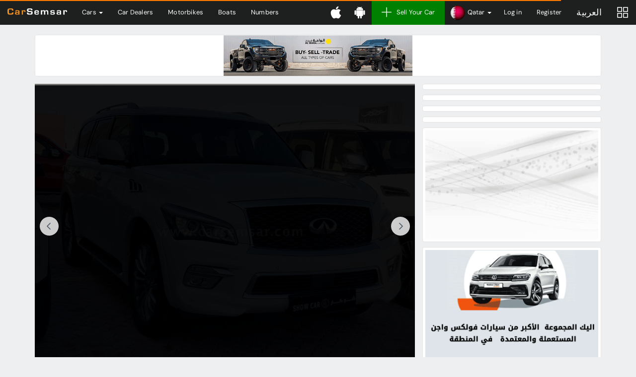

--- FILE ---
content_type: text/html; charset=UTF-8
request_url: https://www.carsemsar.com/en/qatar/listing/2017-infiniti-qx-80-8361145945701500
body_size: 12555
content:
<!DOCTYPE html>
<html class="no-js" xmlns="http://www.w3.org/1999/xhtml" lang="en" data-placeholder-focus="false">
<head>
    <meta charset="utf-8">
    <meta http-equiv="X-UA-Compatible" content="IE=edge">
    <meta name="viewport" content="width=device-width, initial-scale=1, maximum-scale=1, user-scalable=no">

    <link rel="dns-prefetch" href="//cdn.carsemsar.com">
    <link rel="dns-prefetch" href="//api.carsemsar.com">
    <link rel="dns-prefetch" href="//carsemsar.s3.amazonaws.com">
    <link rel="dns-prefetch" href="//www.googletagmanager.com">
    <link rel="dns-prefetch" href="//connect.facebook.net">
    <link rel="dns-prefetch" href="//pagead2.googlesyndication.com">
    <link rel="dns-prefetch" href="//fonts.googleapis.com">
    <link rel="dns-prefetch" href="https://elan.carsemsar.com">

    
    
    <style type="text/css">@font-face {font-family:DM Sans;font-style:normal;font-weight:100 1000;src:url(/cf-fonts/v/dm-sans/5.0.18/latin-ext/opsz/normal.woff2);unicode-range:U+0100-02AF,U+0304,U+0308,U+0329,U+1E00-1E9F,U+1EF2-1EFF,U+2020,U+20A0-20AB,U+20AD-20CF,U+2113,U+2C60-2C7F,U+A720-A7FF;font-display:swap;}@font-face {font-family:DM Sans;font-style:normal;font-weight:100 1000;src:url(/cf-fonts/v/dm-sans/5.0.18/latin/opsz/normal.woff2);unicode-range:U+0000-00FF,U+0131,U+0152-0153,U+02BB-02BC,U+02C6,U+02DA,U+02DC,U+0304,U+0308,U+0329,U+2000-206F,U+2074,U+20AC,U+2122,U+2191,U+2193,U+2212,U+2215,U+FEFF,U+FFFD;font-display:swap;}@font-face {font-family:DM Sans;font-style:italic;font-weight:100 1000;src:url(/cf-fonts/v/dm-sans/5.0.18/latin/opsz/italic.woff2);unicode-range:U+0000-00FF,U+0131,U+0152-0153,U+02BB-02BC,U+02C6,U+02DA,U+02DC,U+0304,U+0308,U+0329,U+2000-206F,U+2074,U+20AC,U+2122,U+2191,U+2193,U+2212,U+2215,U+FEFF,U+FFFD;font-display:swap;}@font-face {font-family:DM Sans;font-style:italic;font-weight:100 1000;src:url(/cf-fonts/v/dm-sans/5.0.18/latin-ext/opsz/italic.woff2);unicode-range:U+0100-02AF,U+0304,U+0308,U+0329,U+1E00-1E9F,U+1EF2-1EFF,U+2020,U+20A0-20AB,U+20AD-20CF,U+2113,U+2C60-2C7F,U+A720-A7FF;font-display:swap;}</style>

    <title>2017 Infiniti QX QX80 for sale in Qatar - New and used cars for sale in Qatar</title>

    <meta name="robots" content="noodp, noydir, index, follow"/>
<meta name="description" content="Buy New and Used 2017 Infiniti QX QX80 for sale in Qatar, Get the best deals, promotions and cheap prices on all cars on CarSemsar.com. It is quick and easy! search, compare and decide."/>
<meta property="og:title" content="2017 Infiniti QX QX80 for sale in Qatar - New and used cars for sale in Qatar"/>
<meta property="og:description" content="Buy New and Used 2017 Infiniti QX QX80 for sale in Qatar, Get the best deals, promotions and cheap prices on all cars on CarSemsar.com. It is quick and easy! search, compare and decide."/>
<meta property="og:url" content="https://www.carsemsar.com/en/qatar/listing/2017-infiniti-qx-80-8361145945701500"/>
<meta property="og:locale" content="en"/>
<meta property="og:locale:alternate" content="ar"/>
<meta property="og:type" content="website"/>
<meta property="og:site_name" content="CarSemsar"/>
<meta property="og:image" content="https://carsemsar.s3.amazonaws.com/cars/2022/12/28/8361145945701500/63ac315beb7c81.59138921/photo-sm.jpg"/>
<meta property="fb:page_id" content="364895585691"/>
<meta property="al:ios:app_store_id" content="1317588714"/>
<meta property="al:ios:app_name" content="Car Semsar"/>
<meta property="al:android:app_name" content="Car Semsar"/>
<meta property="al:android:package" content="com.carsemsar.android"/>
<meta property="al:web:url" content="https://www.carsemsar.com/en/qatar/listing/2017-infiniti-qx-80-8361145945701500"/>
<meta name="twitter:card" content="summary"/>
<meta name="twitter:title" content="2017 Infiniti QX QX80 for sale in Qatar - New and used cars for sale in Qatar"/>
<meta name="twitter:description" content="Buy New and Used 2017 Infiniti QX QX80 for sale in Qatar, Get the best deals, promotions and cheap prices on all cars on CarSemsar.com. It is quick and easy! search, compare and decide."/>
<meta name="twitter:site" content="CarSemsar"/>
<meta name="twitter:image" content="https://carsemsar.s3.amazonaws.com/cars/2022/12/28/8361145945701500/63ac315beb7c81.59138921/photo-sm.jpg"/>
<meta name="twitter:creator" content="@CarSemsarQatar"/>

                        <link rel="canonical" href="https://www.carsemsar.com/en/qatar/listing/2017-infiniti-qx-80-8361145945701500">
        
                    <link rel="alternate" href="https://www.carsemsar.com/en/qatar/listing/2017-infiniti-qx-80-8361145945701500" hreflang="en">
            <link rel="alternate" href="https://www.carsemsar.com/ar/qatar/listing/2017-infiniti-qx-80-8361145945701500" hreflang="ar">
            
    <link rel="icon" type="image/png" href="https://cdn.carsemsar.com/favicons/favicon-32x32.png?v=1" sizes="32x32">
    <link rel="icon" type="image/png" href="https://cdn.carsemsar.com/favicons/favicon-16x16.png?v=1" sizes="16x16">
    <link rel="shortcut icon" type="image/x-icon" href="https://cdn.carsemsar.com/favicons/favicon.ico?v=1">
    <link rel="apple-touch-icon" sizes="180x180" href="https://cdn.carsemsar.com/favicons/apple-touch-icon.png?v=1">
    <link rel="manifest" href="https://cdn.carsemsar.com/favicons/manifest.json?v=1">
    <link rel="mask-icon" href="https://cdn.carsemsar.com/favicons/safari-pinned-tab.svg?v=1" color="#101010">
    <meta name="theme-color" content="#101010">

    <!-- Google Tag Manager -->
    <script type="78d96a20651b670f5a2796d3-text/javascript">(function (w, d, s, l, i) {
            w[l] = w[l] || [];
            w[l].push({'gtm.start': new Date().getTime(), event: 'gtm.js'});
            var f = d.getElementsByTagName(s)[0], j = d.createElement(s), dl = l != 'dataLayer' ? '&l=' + l : '';
            j.async = true;
            j.src = 'https://www.googletagmanager.com/gtm.js?id=' + i + dl;
            f.parentNode.insertBefore(j, f);
        })(window, document, 'script', 'dataLayer', 'GTM-M2V9HNW');</script>
    <!-- End Google Tag Manager -->

    <link rel="preload" as="style" href="https://cdn.carsemsar.com/css/core.css?buster-140724-04">
<link rel="stylesheet" type="text/css" href="https://cdn.carsemsar.com/css/core.css?buster-140724-04">
<link rel="preload" as="style" href="https://cdn.carsemsar.com/css/frontend-theme.css?buster-140724-04">
<link rel="stylesheet" type="text/css" href="https://cdn.carsemsar.com/css/frontend-theme.css?buster-140724-04">
<link rel="preload" as="style" href="https://cdn.carsemsar.com/css/devices.css?buster-140724-04">
<link rel="stylesheet" type="text/css" href="https://cdn.carsemsar.com/css/devices.css?buster-140724-04">

    <!--[if lt IE 9]>
    <script src="https://oss.maxcdn.com/libs/html5shiv/3.7.0/html5shiv.js"></script>
    <script src="https://oss.maxcdn.com/libs/respond.js/1.3.0/respond.min.js"></script>
    <![endif]-->

    <script type="78d96a20651b670f5a2796d3-text/javascript" src="https://cdn.carsemsar.com/js/modernizr.min.js?buster-140724-04"></script>
<script type="78d96a20651b670f5a2796d3-text/javascript" src="https://cdn.carsemsar.com/js/jquery.min.js"></script>
<script type="78d96a20651b670f5a2796d3-text/javascript" src="https://cdn.carsemsar.com/js/jquery-migrate.min.js"></script>

    <script type="78d96a20651b670f5a2796d3-text/javascript">var csConfig = {"env":"production","apiUrl":"https:\/\/api.carsemsar.com","assetsCdn":"https:\/\/cdn.carsemsar.com\/","cloud":"https:\/\/carsemsar.s3.amazonaws.com\/","lang":"en","country":"QA","pipe":{"CSRF_TOKEN":"3e6e01c4367ce27945d1305e3c0f8c36"},"compareBucket":"compareQA.cars"}</script>
    <script type="78d96a20651b670f5a2796d3-text/javascript">
        (function () {
            if (navigator.userAgent.match(/IEMobile\/10\.0/i)) {
                var a = document.createElement("style");
                a.appendChild(document.createTextNode("@-ms-viewport{width:auto!important}"));
                document.head.appendChild(a);
            }
        })();
    </script>

        <script type="78d96a20651b670f5a2796d3-text/javascript" src="https://elan.carsemsar.com/www/delivery/spcjs.php?id=1&amp;target=_blank"></script>

        <script type="78d96a20651b670f5a2796d3-text/javascript" async>
        $(function () {

            $('.elan-frame').each(function (index, elem) {

                var $this = $(elem);
                var elanId = $this.attr('data-elanId');

                if (typeof (OA_output[elanId]) === 'undefined') {
                    console.log('Openx init failed');
                } else {
                    $this.html(OA_output[elanId]);
                }
            });
        });
    </script>

    <style>
        * {
            font-family: 'DM Sans', 'Tajawal', 'Lucida Grande', 'Arial', 'Lucida Sans Unicode', 'Lucida Sans', Verdana, Tahoma, sans-serif !important;
        }

        body {
            letter-spacing: 0.015rem;
        }
    </style>
</head>

<body>

<script id="tplAlertDialog" type="text/template">
    <div class="alert alert-<%= type %> animated zoomIn" role="alert">
        <div class="media">
            <div class="media-left">
                <img class="media-object" src="<%= csConfig.assetsCdn + 'img/alert/' + type + '.svg' %>">
            </div>
            <div class="media-body">
                <p class="media-heading"><%= message %></p>
            </div>
        </div>
    </div>
</script>

<script id="tplCompareItem" type="text/template">
    <li>
        <div class="bucket-item">
            <div class="remove-bucket-item" data-id="<%= PostId %>" title="Remove">
                <span class="flaticon-letter-x"></span>
            </div>
            <a href="<%= 'listing/' + TitleSlug %>" target="_blank">
                <div class="cover-photo"><img class="img-responsive" src="<%= PostCover %>" alt="Compare car"></div>
                <div class="bucket-item-title"><%= Title %></div>
            </a>
        </div>
    </li>
</script>

<script id="tplPopupSetStatus" type="text/template">
    <div class="cs-popup animated zoomIn">
        <div class="cs-popup-title">Success</div>
        <div class="cs-popup-content">
            <p style="line-height: 2em">
                You marked this listing as <%= newStatus %>. If you want to make this listing as <%= oldStatus %>, Click <span class="bg-primary" style="padding: 3px 10px; border-radius: 2px">Mark as <%= oldStatus %></span> button.
            </p>
        </div>
        <div class="cs-popup-footer">
            <div class="btn-group pull-right flip">
                <button type="button" class="btn btn-orange" onclick="Helpers.reload();">Ok</button>
                <button type="button" class="btn btn-default" onclick="Helpers.reload();">Cancel</button>
            </div>
            <div class="clearfix"></div>
        </div>
    </div>
</script>

<div id="tplPopupDeleteAllPhotos" class="cs-popup mfp-hide animated zoomIn">
    <div class="cs-popup-title">Confirmation</div>
    <div class="cs-popup-content">Are you sure? Do you want to delete all photos?</div>
    <div class="cs-popup-footer">
        <div class="btn-group pull-right flip">
            <button type="button" class="btn btn-orange" data-role="deletePhotos">Yes</button>
            <button type="button" class="btn btn-default" onclick="if (!window.__cfRLUnblockHandlers) return false; Helpers.model.close();" data-cf-modified-78d96a20651b670f5a2796d3-="">No</button>
        </div>
        <div class="clearfix"></div>
    </div>
</div>

<div id="tplPopupPostDelete" class="cs-popup mfp-hide animated zoomIn">
    <div class="cs-popup-title">Confirmation</div>
    <div class="cs-popup-content">Are you sure? Do you want to delete me?</div>
    <div class="cs-popup-footer">
        <div class="btn-group pull-right flip">
            <button type="button" class="btn btn-orange" data-role="deletePost">Yes</button>
            <button type="button" class="btn btn-default" onclick="if (!window.__cfRLUnblockHandlers) return false; Helpers.model.close();" data-cf-modified-78d96a20651b670f5a2796d3-="">No</button>
        </div>
        <div class="clearfix"></div>
    </div>
</div>    <div class="navbar navbar-inverse navbar-global navbar-fixed-top mega-menu" role="navigation">
    <div class="container-fluid">
        <div class="navbar-header">
            <button type="button" class="navbar-toggle" data-toggle="collapse" data-target=".mainNavCollapse">
                <span class="icon-bar"></span>
                <span class="icon-bar"></span>
                <span class="icon-bar"></span>
            </button>
            <a class="navbar-brand" href="/en/qatar/">
                <img src="https://cdn.carsemsar.com/img/logo-en.png" alt="Carsemsar Logo" title="Carsemsar Co" class="img-responsive">
            </a>
        </div>
        <div class="collapse navbar-collapse mainNavCollapse">
            <ul class="nav navbar-nav visible-lg visible-xs">
                <li class="dropdown mm hidden-xs"><!-- mm-fluid -->
                    <a href="/en/qatar/cars" class="dropdown-toggle" data-toggle="dropdown">
                        Cars <span class="caret"></span>
                    </a>
                    <ul class="dropdown-menu mm">
                        <li>
                            <div class="mm-content">

                                <div class="menu-panel row">
                                    <div class="col-lg-3 col-md-3 col-sm-3">
                                        <ul class="auto-list">
                                            <li><a href="/en/qatar/cars">All Cars</a></li>
                                            <li><a href="/en/qatar/cars/brand-new">New Cars</a></li>
                                            <li><a href="/en/qatar/cars/used">Used Cars</a></li>
                                            <li><a href="/en/qatar/cars/brands/china">Chinese Cars</a></li>
                                            <li><a href="/en/qatar/cars/rental">Rental Cars</a></li>
                                            <li><a href="/en/qatar/cars/dealer">Dealer Cars</a></li>
                                            <li><a href="/en/qatar/cars/private">Private seller cars</a></li>
                                            <li><a href="https://easymotorservices.com/en/" target="_blank">Services</a></li>
                                        </ul>
                                    </div>
                                    <div class="col-lg-9 col-md-9 col-sm-9">
                                        <div class="menu-content">

                                            <div class="row">
                                                <div class="col-lg-6 col-md-6 col-sm-6">

                                                    
                                                    <div class="category browse-body-types">
                                                        <h3>Browse Cars by <span class="highlight">Body Style</span></h3>
                                                        <ul>
                                                                                                                            <li>
                                                                    <a href="/en/qatar/cars/bodies/hatchback-wagon">
                                                                        <div class="img-wrap">
                                                                            <img src="https://cdn.carsemsar.com/img/car/bodies/hatch.png" alt="Hatch cars in Qatar">
                                                                        </div>
                                                                        <div class="cat-name">Hatchback</div>
                                                                    </a>
                                                                </li>
                                                                                                                            <li>
                                                                    <a href="/en/qatar/cars/bodies/hatchback-wagon">
                                                                        <div class="img-wrap">
                                                                            <img src="https://cdn.carsemsar.com/img/car/bodies/wagon.png" alt="Wagon cars in Qatar">
                                                                        </div>
                                                                        <div class="cat-name">Wagon</div>
                                                                    </a>
                                                                </li>
                                                                                                                            <li>
                                                                    <a href="/en/qatar/cars/bodies/saloon-sedan">
                                                                        <div class="img-wrap">
                                                                            <img src="https://cdn.carsemsar.com/img/car/bodies/sedan.png" alt="Sedan cars in Qatar">
                                                                        </div>
                                                                        <div class="cat-name">Sedan</div>
                                                                    </a>
                                                                </li>
                                                                                                                            <li>
                                                                    <a href="/en/qatar/cars/bodies/suv">
                                                                        <div class="img-wrap">
                                                                            <img src="https://cdn.carsemsar.com/img/car/bodies/suv.png" alt="SUV cars in Qatar">
                                                                        </div>
                                                                        <div class="cat-name">SUV</div>
                                                                    </a>
                                                                </li>
                                                                                                                            <li>
                                                                    <a href="/en/qatar/cars/bodies/coupe-convertible">
                                                                        <div class="img-wrap">
                                                                            <img src="https://cdn.carsemsar.com/img/car/bodies/coupe.png" alt="Coupe cars in Qatar">
                                                                        </div>
                                                                        <div class="cat-name">Coupe</div>
                                                                    </a>
                                                                </li>
                                                                                                                            <li>
                                                                    <a href="/en/qatar/cars/bodies/coupe-convertible">
                                                                        <div class="img-wrap">
                                                                            <img src="https://cdn.carsemsar.com/img/car/bodies/convertible.png" alt="Convertible cars in Qatar">
                                                                        </div>
                                                                        <div class="cat-name">Convertible</div>
                                                                    </a>
                                                                </li>
                                                                                                                            <li>
                                                                    <a href="/en/qatar/cars/bodies/van-minibus">
                                                                        <div class="img-wrap">
                                                                            <img src="https://cdn.carsemsar.com/img/car/bodies/van.png" alt="Vans in Qatar">
                                                                        </div>
                                                                        <div class="cat-name">Van</div>
                                                                    </a>
                                                                </li>
                                                                                                                            <li>
                                                                    <a href="/en/qatar/cars/bodies/pickup-truck">
                                                                        <div class="img-wrap">
                                                                            <img src="https://cdn.carsemsar.com/img/car/bodies/pickup-track.png" alt="Pickup Trucks in Qatar">
                                                                        </div>
                                                                        <div class="cat-name">Pickup Truck</div>
                                                                    </a>
                                                                </li>
                                                                                                                            <li>
                                                                    <a href="/en/qatar/cars/bodies/caravan-trailer">
                                                                        <div class="img-wrap">
                                                                            <img src="https://cdn.carsemsar.com/img/car/bodies/trailer.png" alt="Caravan in Qatar">
                                                                        </div>
                                                                        <div class="cat-name">Caravan</div>
                                                                    </a>
                                                                </li>
                                                                                                                    </ul>
                                                        <a href="/en/qatar/cars/bodies" class="brand-blink">See all Body Styles</a>
                                                    </div>
                                                </div>
                                                <div class="col-lg-6 col-md-6 col-sm-6">

                                                    
                                                    <div class="category browse-makes">
                                                        <h3>Browse Cars by <span class="highlight">Brand</span></h3>
                                                        <ul>
                                                                                                                            <li>
                                                                    <a href="/en/qatar/cars/toyota">
                                                                        <div class="img-wrap">
                                                                            <img src="https://cdn.carsemsar.com/img/car/logos/toyota-logo.png" alt="Toyota Qatar">
                                                                        </div>
                                                                        <div class="cat-name">Toyota</div>
                                                                    </a>
                                                                </li>
                                                                                                                            <li>
                                                                    <a href="/en/qatar/cars/nissan">
                                                                        <div class="img-wrap">
                                                                            <img src="https://cdn.carsemsar.com/img/car/logos/nissan-logo.png" alt="Nissan Qatar">
                                                                        </div>
                                                                        <div class="cat-name">Nissan</div>
                                                                    </a>
                                                                </li>
                                                                                                                            <li>
                                                                    <a href="/en/qatar/cars/kia">
                                                                        <div class="img-wrap">
                                                                            <img src="https://cdn.carsemsar.com/img/car/logos/kia-logo.png" alt="Kia Qatar">
                                                                        </div>
                                                                        <div class="cat-name">Kia</div>
                                                                    </a>
                                                                </li>
                                                                                                                            <li>
                                                                    <a href="/en/qatar/cars/mitsubishi">
                                                                        <div class="img-wrap">
                                                                            <img src="https://cdn.carsemsar.com/img/car/logos/mitsubishi-logo.png" alt="Mitsubishi Qatar">
                                                                        </div>
                                                                        <div class="cat-name">Mitsubishi</div>
                                                                    </a>
                                                                </li>
                                                                                                                            <li>
                                                                    <a href="/en/qatar/cars/honda">
                                                                        <div class="img-wrap">
                                                                            <img src="https://cdn.carsemsar.com/img/car/logos/honda-logo.png" alt="Honda Qatar">
                                                                        </div>
                                                                        <div class="cat-name">Honda</div>
                                                                    </a>
                                                                </li>
                                                                                                                            <li>
                                                                    <a href="/en/qatar/cars/hyundai">
                                                                        <div class="img-wrap">
                                                                            <img src="https://cdn.carsemsar.com/img/car/logos/hyundai-logo.png" alt="Hyundai Qatar">
                                                                        </div>
                                                                        <div class="cat-name">Hyundai</div>
                                                                    </a>
                                                                </li>
                                                                                                                            <li>
                                                                    <a href="/en/qatar/cars/chevrolet">
                                                                        <div class="img-wrap">
                                                                            <img src="https://cdn.carsemsar.com/img/car/logos/chevrolet-logo.png" alt="Chevrolet Qatar">
                                                                        </div>
                                                                        <div class="cat-name">Chevrolet</div>
                                                                    </a>
                                                                </li>
                                                                                                                            <li>
                                                                    <a href="/en/qatar/cars/mercedes-benz">
                                                                        <div class="img-wrap">
                                                                            <img src="https://cdn.carsemsar.com/img/car/logos/mercedes-benz-logo.png" alt="Mercedes-Benz Qatar">
                                                                        </div>
                                                                        <div class="cat-name">Mercedes-Benz</div>
                                                                    </a>
                                                                </li>
                                                                                                                            <li>
                                                                    <a href="/en/qatar/cars/bmw">
                                                                        <div class="img-wrap">
                                                                            <img src="https://cdn.carsemsar.com/img/car/logos/bmw-logo.png" alt="BMW Qatar">
                                                                        </div>
                                                                        <div class="cat-name">BMW</div>
                                                                    </a>
                                                                </li>
                                                                                                                    </ul>
                                                        <a href="/en/qatar/cars/brands" class="brand-blink">See all Brands</a>
                                                    </div>
                                                </div>
                                            </div>

                                        </div>
                                    </div>
                                </div>

                            </div>
                        </li>
                    </ul>
                </li>
                <li class="visible-xs"><a href="/en/qatar/cars">Cars</a></li>
                <li><a href="/en/qatar/cars/dealers">Car Dealers</a></li>
                                    <li class="visible-xs"><a href="/en/qatar/cars/brands/china">Chinese Cars</a></li>
                    <li class="visible-xs"><a href="/en/qatar/cars/rental">Rental Cars</a></li>
                                <li><a href="/en/qatar/motorbikes">Motorbikes</a></li>
                                    <li><a href="/en/qatar/boats">Boats</a></li>
                    <li><a href="/en/qatar/numbers">Numbers</a></li>
                            </ul>

            <ul class="nav navbar-nav visible-md visible-sm">
                <li class="dropdown">
                    <a href="" class="dropdown-toggle quick-menu" data-toggle="dropdown" role="button" aria-haspopup="true" aria-expanded="false">
                        <i class="flaticon-menu"></i>
                    </a>
                    <ul class="dropdown-menu">
                        <li><a href="/en/qatar/cars">Cars</a></li>
                        <li><a href="/en/qatar/cars/dealers">Car Dealers</a></li>
                                                    <li><a href="/en/qatar/cars/brands/china">Chinese Cars</a></li>
                            <li><a href="/en/qatar/cars/rental">Rental Cars</a></li>
                                                <li><a href="/en/qatar/motorbikes">Motorbikes</a></li>
                                                    <li><a href="/en/qatar/boats">Boats</a></li>
                            <li><a href="/en/qatar/numbers">Numbers</a></li>
                            <li><a href="http://easymotorservices.com/en/" target="_blank">Services</a></li>
                                            </ul>
                </li>
            </ul>

            <ul class="nav navbar-nav navbar-right">
                <li>
                    <a href="//bit.ly/carsemsar-ios" class="app-download" target="_blank" data-qtip data-pos-me="top right" data-pos-at="bottom center" title="Get the CarSemsar iOS App">
                        <svg aria-hidden="true" focusable="false" data-icon="apple" role="img" xmlns="http://www.w3.org/2000/svg" viewBox="0 0 384 512" class="app-icon">
                            <path fill="currentColor"
                                  d="M318.7 268.7c-.2-36.7 16.4-64.4 50-84.8-18.8-26.9-47.2-41.7-84.7-44.6-35.5-2.8-74.3 20.7-88.5 20.7-15 0-49.4-19.7-76.4-19.7C63.3 141.2 4 184.8 4 273.5q0 39.3 14.4 81.2c12.8 36.7 59 126.7 107.2 125.2 25.2-.6 43-17.9 75.8-17.9 31.8 0 48.3 17.9 76.4 17.9 48.6-.7 90.4-82.5 102.6-119.3-65.2-30.7-61.7-90-61.7-91.9zm-56.6-164.2c27.3-32.4 24.8-61.9 24-72.5-24.1 1.4-52 16.4-67.9 34.9-17.5 19.8-27.8 44.3-25.6 71.9 26.1 2 49.9-11.4 69.5-34.3z"></path>
                        </svg>
                        <span class="visible-xs">Download iOS App</span>
                    </a>
                </li>
                <li>
                    <a href="//bit.ly/carsemsar-android" class="app-download" target="_blank" data-qtip data-pos-me="top right" data-pos-at="bottom center" title="Get the CarSemsar Android App">
                        <svg aria-hidden="true" focusable="false" data-icon="android" role="img" xmlns="http://www.w3.org/2000/svg" viewBox="0 0 448 512" class="app-icon">
                            <path fill="currentColor"
                                  d="M89.6 204.5v115.8c0 15.4-12.1 27.7-27.5 27.7-15.3 0-30.1-12.4-30.1-27.7V204.5c0-15.1 14.8-27.5 30.1-27.5 15.1 0 27.5 12.4 27.5 27.5zm10.8 157c0 16.4 13.2 29.6 29.6 29.6h19.9l.3 61.1c0 36.9 55.2 36.6 55.2 0v-61.1h37.2v61.1c0 36.7 55.5 36.8 55.5 0v-61.1h20.2c16.2 0 29.4-13.2 29.4-29.6V182.1H100.4v179.4zm248-189.1H99.3c0-42.8 25.6-80 63.6-99.4l-19.1-35.3c-2.8-4.9 4.3-8 6.7-3.8l19.4 35.6c34.9-15.5 75-14.7 108.3 0L297.5 34c2.5-4.3 9.5-1.1 6.7 3.8L285.1 73c37.7 19.4 63.3 56.6 63.3 99.4zm-170.7-55.5c0-5.7-4.6-10.5-10.5-10.5-5.7 0-10.2 4.8-10.2 10.5s4.6 10.5 10.2 10.5c5.9 0 10.5-4.8 10.5-10.5zm113.4 0c0-5.7-4.6-10.5-10.2-10.5-5.9 0-10.5 4.8-10.5 10.5s4.6 10.5 10.5 10.5c5.6 0 10.2-4.8 10.2-10.5zm94.8 60.1c-15.1 0-27.5 12.1-27.5 27.5v115.8c0 15.4 12.4 27.7 27.5 27.7 15.4 0 30.1-12.4 30.1-27.7V204.5c0-15.4-14.8-27.5-30.1-27.5z"></path>
                        </svg>
                        <span class="visible-xs">Download Android App</span>
                    </a>
                </li>
                <li><a href="/en/user/post" class="post-new"><i class="flaticon-add"></i>Sell Your Car</a></li>
                                    <li class="dropdown countries-menu">
                        <a href="" class="dropdown-toggle flag-menu" data-toggle="dropdown" role="button" aria-haspopup="true" aria-expanded="false">
                            <img src="https://cdn.carsemsar.com/img/countries/qatar.png" class="img-responsive" alt="Change countries">
                            <span class="hidden-sm">Qatar</span>
                            <span class="caret"></span>
                        </a>
                        <ul class="dropdown-menu">
                                                            <li>
                                    <a href="/en/qatar">
                                        <img src="https://cdn.carsemsar.com/img/countries/qatar.png" alt="Qatar" class="img-responsive">Qatar                                    </a>
                                </li>
                                                            <li>
                                    <a href="/en/bahrain">
                                        <img src="https://cdn.carsemsar.com/img/countries/bahrain.png" alt="Bahrain" class="img-responsive">Bahrain                                    </a>
                                </li>
                                                            <li>
                                    <a href="/en/egypt">
                                        <img src="https://cdn.carsemsar.com/img/countries/egypt.png" alt="Egypt" class="img-responsive">Egypt                                    </a>
                                </li>
                                                            <li>
                                    <a href="/en/ksa">
                                        <img src="https://cdn.carsemsar.com/img/countries/ksa.png" alt="Saudi Arabia" class="img-responsive">Saudi Arabia                                    </a>
                                </li>
                                                            <li>
                                    <a href="/en/kuwait">
                                        <img src="https://cdn.carsemsar.com/img/countries/kuwait.png" alt="Kuwait" class="img-responsive">Kuwait                                    </a>
                                </li>
                                                            <li>
                                    <a href="/en/uae">
                                        <img src="https://cdn.carsemsar.com/img/countries/uae.png" alt="United Arab Emirates" class="img-responsive">United Arab Emirates                                    </a>
                                </li>
                                                    </ul>
                    </li>
                                                    <li><a href="/en/account/login">Log in</a></li>
                    <li><a href="/en/account/signup">Register</a></li>
                                                    <li><a rel="alternate" hreflang="ar" href="https://www.carsemsar.com/ar/qatar/listing/2017-infiniti-qx-80-8361145945701500" class="menu-arabic">العربية</a></li>
                                                    <li>
                        <a href="/en/qatar/compare" id="compareNow" class="post-compare" data-qtip data-pos-me="top right" data-pos-at="bottom center"
                           title="Comparison">
                            <span class="noti-compare hidden"></span>
                            <i class="flaticon-compare-menu"></i>
                        </a>
                    </li>
                            </ul>
        </div>
    </div>
</div>

<div class="app-notification apple">
    <a href="https://apps.apple.com/qa/app/car-semsar-%D9%83%D8%A7%D8%B1-%D8%B3%D9%85%D8%B3%D8%A7%D8%B1/id1317588714" title="Carsemsar ios app">
        <div class="app-logo"></div>
        <div class="details">
            <h3 class="app-name">Car Semsar Mobile App</h3>
            <p class="app-desc">Find it on the App Store.</p>
            <span class="app-get">GET</span>
        </div>
    </a>
</div>

<div class="app-notification android">
    <a href="https://play.google.com/store/apps/details?id=com.carsemsar.android" title="Carsemsar android app">
        <div class="app-logo"></div>
        <div class="details">
            <h3 class="app-name">Car Semsar Mobile App</h3>
            <p class="app-desc">Find it on the Google Play Store.</p>
            <span class="app-get">GET</span>
        </div>
    </a>
</div>
<div class="app-notification-height"></div>
<script type="78d96a20651b670f5a2796d3-text/javascript">
    $(function () {
        if (/webOS|iPhone|iPad|iPod/i.test(navigator.userAgent)) {
            $('.app-notification.apple').addClass('active');
        } else if (/Android/i.test(navigator.userAgent)) {
            $('.app-notification.android').addClass('active');
        }
    });
</script>

<section class="compare-bucket">
    <div class="compare-header">
        <ul class="bucket-toggle pull-right flip list-inline">
            <li><span id="removeBucket"><i class="flaticon-delete"></i></span></li>
            <li><span id="toggleBucket"><i class="flaticon-arrow-line-right"></i></span></li>
        </ul>
        Comparison List    </div>
    <div class="compare-content">
        <div class="compare-info">
            <div class="compare-loading"><i></i></div>
            <p>Please add car to the comparison list, as you go through the site pages and compare them later.</p>
        </div>

        <div class="scroller-compare" data-scroller>
            <ul class="list-unstyled bucket-items"></ul>
        </div>

    </div>
    <div class="compare-footer">
        <button id="btnCompare" data-href="/en/qatar/compare" type="button" class="btn btn-success btn-lg btn-block">Compare</button>
    </div>
</section>

<div class="compare-modal"></div>

<section class="content-wrapper">
    
    <link rel='stylesheet' href="https://cdn.carsemsar.com/js/fancyapps/fancybox.css" type='text/css'/>
    <link rel='stylesheet' href="https://cdn.carsemsar.com/js/fancyapps/carousel.css" type='text/css'/>
    <link rel='stylesheet' href="https://cdn.carsemsar.com/js/fancyapps/carousel.thumbs.css" type='text/css'/>
    <link rel='stylesheet' href="https://cdn.carsemsar.com/js/fancyapps/carousel.autoplay.css" type='text/css'/>

    <script type="78d96a20651b670f5a2796d3-text/javascript" src="https://cdn.carsemsar.com/js/fancyapps/fancybox.umd.js"></script>
    <script type="78d96a20651b670f5a2796d3-text/javascript" src="https://cdn.carsemsar.com/js/fancyapps/carousel.umd.js"></script>
    <script type="78d96a20651b670f5a2796d3-text/javascript" src="https://cdn.carsemsar.com/js/fancyapps/carousel.thumbs.umd.js"></script>
    <script type="78d96a20651b670f5a2796d3-text/javascript" src="https://cdn.carsemsar.com/js/fancyapps/carousel.autoplay.umd.js"></script>

<style>
    #postSubtitleWidget {
        padding: 0 10px;
        margin: 20px 0 0 0;
        background-color: #F9F9F9;
        border-top: 1px solid #F2F2F2;
        border-bottom: 1px solid #F2F2F2;
    }

    #postSubtitleWidget .field-column {
        padding: 10px;
        border-top: 1px solid #F2F2F2;
    }

    #postSubtitleWidget .field-column .field-label {
        font-weight: bold;
        color: #555;
    }

    #postSubtitleWidget .field-column .field-value {
        margin-top: 5px;
        font-weight: bold
    }

    .column-price .field-value {
        color: #FF6000;
        font-size: 1.5rem;
    }

    .btn-call,
    .btn-whatsapp {
        font-size: 1.2rem;
        font-weight: bold;
        transition: .5s;
        display: inline-flex;
        align-items: center;
        justify-content: center;
    }

    .btn-call svg,
    .btn-whatsapp svg {
        margin: 0 5px;
        width: 25px;
        height: 25px;
        fill: #ffffff;
    }

    .btn-call {
        background-image: linear-gradient(to right, #FF512F 0%, #F09819 51%, #FF512F 100%);
        background-size: 200% auto;
        box-shadow: 0 0 20px #eee;
        border: 1px solid #ff6000;
        color: #ffffff;
    }

    .btn-whatsapp {
        background-color: #27ae60;
    }

    .btn-call:hover {
        background-position: right center;
        color: #ffffff;
    }

    .footer-action {
        display: flex;
        align-items: center;
        justify-content: center;
        padding: 15px;
    }

    .footer-action ul {
        margin: 0
    }

    #dialogContent {
        max-width: 320px;
        border-radius: 6px;
        padding: 0
    }

    #dialogContent .panel {
        margin-bottom: 0;
    }

    #dialogContent .panel-heading {
        font-size: 1.3rem;
        font-weight: bold;
        padding: 15px 50px;
    }

    #dialogContent .list-group li {
        padding: 0;
    }

    #dialogContent .list-group li a {
        display: flex;
        font-size: 1.2rem;
        padding: 20px 50px;
        transition: background-color .3s;
    }

    #dialogContent .list-group li a:hover,
    #dialogContent .list-group li a:active {
        background-color: #ff9000;
    }

    .advanced-car .post-title {
        font-size: 1.8rem;
        line-height: 1.5;
        display: inline-block;
        margin: 25px 15px 0;
    }

    .compare-me {
        display: flex;
        align-items: center;
        font-weight: 700;
    }

    .compare-me i {
        margin-right: 5px;
    }

    #appCarCarousel {
        /*--f-carousel-slide-height: 25vh;*/
        --f-carousel-spacing: 0;

        background-color: #000000;
        max-height: 600px;
    }

    .f-carousel {
        --f-button-width: 38px;
        --f-button-height: 38px;

        --f-button-svg-width: 16px;
        --f-button-svg-height: 16px;
        --f-button-svg-stroke-width: 2.5;

        --f-button-color: rgb(71, 85, 105);
        --f-button-border-radius: 50%;
        --f-button-shadow: 0 6px 12px -2px rgb(50, 50, 93, / 25%), 0 3px 7px -3px rgb(0, 0, 0, / 30%);

        --f-button-bg: rgba(255, 255, 255, 0.8);
        --f-button-hover-bg: #ff6000;
        --f-button-active-bg: #f0f0f0;
    }

    .f-carousel__slide {
        display: flex;
        align-items: center;
        justify-content: center;
        max-height: 600px;
        overflow-y: hidden;
    }

    .f-carousel__slide img {
        object-fit: cover;
        object-position: center;
        width: 100%
    }

    @media (max-width: 767px) {
        .footer-action {
            background-color: #fff;
            position: fixed;
            bottom: 0;
            left: 0;
            width: 100%;
            z-index: 9;
        }
    }

    [lang="ar"] .compare-me i {
        margin-right: 0;
        margin-left: 5px;
    }

</style>

<section class="container advanced-car">

    <!-- START: ADS LEADERBOARD -->
    <section style="margin: 15px auto; text-align: center">
            <div class="box-default elan-leaderboard">
        <div class="row">
            <div class="col-lg-4 col-md-4 col-sm-4 slot-1">
                
                <div class="elan-frame" data-elanId="6"></div>
            </div>
            <div class="col-lg-4 col-md-4 col-sm-4 slot-2">
                <!--<a href="" target="_blank">
                    <img class="img-responsive" src="" alt="Oasis new and used cars - Mawater city">
                </a>-->
                <a href="/en/qatar/seller/oasis-mawater-city" target="_blank">
                                        <img class="img-responsive" src="https://cdn.carsemsar.com/elans/oasis-mawater.gif?v=061125" alt="Oasis Mawater City - Qatar">
                </a>
            </div>
            <div class="col-lg-4 col-md-4 col-sm-4 slot-3">
                <div class="elan-frame" data-elanId="5"></div>
            </div>
        </div>
    </div>

    </section>
    <!-- END: ADS LEADERBOARD -->

    <aside class="row">
        <aside class="col-lg-8 col-md-8 col-sm-12 col-pad-right">

                            <div class='f-carousel' id='appCarCarousel'>
                                            <div class='f-carousel__slide' data-thumb-src="https://carsemsar.s3.amazonaws.com/cars/2022/12/28/8361145945701500/63ac315beb7c81.59138921/photo-md.jpg" data-fancybox="carPhotos" data-src="https://carsemsar.s3.amazonaws.com/cars/2022/12/28/8361145945701500/63ac315beb7c81.59138921/photo-lg.jpg">
                            <img alt='' data-lazy-src="https://carsemsar.s3.amazonaws.com/cars/2022/12/28/8361145945701500/63ac315beb7c81.59138921/photo-lg.jpg" src="">
                        </div>
                                            <div class='f-carousel__slide' data-thumb-src="https://carsemsar.s3.amazonaws.com/cars/2022/12/28/8361145945701500/63ac314b0df948.80319123/photo-md.jpg" data-fancybox="carPhotos" data-src="https://carsemsar.s3.amazonaws.com/cars/2022/12/28/8361145945701500/63ac314b0df948.80319123/photo-lg.jpg">
                            <img alt='' data-lazy-src="https://carsemsar.s3.amazonaws.com/cars/2022/12/28/8361145945701500/63ac314b0df948.80319123/photo-lg.jpg" src="">
                        </div>
                                            <div class='f-carousel__slide' data-thumb-src="https://carsemsar.s3.amazonaws.com/cars/2022/12/28/8361145945701500/63ac314de60ba5.81212712/photo-md.jpg" data-fancybox="carPhotos" data-src="https://carsemsar.s3.amazonaws.com/cars/2022/12/28/8361145945701500/63ac314de60ba5.81212712/photo-lg.jpg">
                            <img alt='' data-lazy-src="https://carsemsar.s3.amazonaws.com/cars/2022/12/28/8361145945701500/63ac314de60ba5.81212712/photo-lg.jpg" src="">
                        </div>
                                            <div class='f-carousel__slide' data-thumb-src="https://carsemsar.s3.amazonaws.com/cars/2022/12/28/8361145945701500/63ac3150a2cf80.63918937/photo-md.jpg" data-fancybox="carPhotos" data-src="https://carsemsar.s3.amazonaws.com/cars/2022/12/28/8361145945701500/63ac3150a2cf80.63918937/photo-lg.jpg">
                            <img alt='' data-lazy-src="https://carsemsar.s3.amazonaws.com/cars/2022/12/28/8361145945701500/63ac3150a2cf80.63918937/photo-lg.jpg" src="">
                        </div>
                                            <div class='f-carousel__slide' data-thumb-src="https://carsemsar.s3.amazonaws.com/cars/2022/12/28/8361145945701500/63ac315379af18.51240413/photo-md.jpg" data-fancybox="carPhotos" data-src="https://carsemsar.s3.amazonaws.com/cars/2022/12/28/8361145945701500/63ac315379af18.51240413/photo-lg.jpg">
                            <img alt='' data-lazy-src="https://carsemsar.s3.amazonaws.com/cars/2022/12/28/8361145945701500/63ac315379af18.51240413/photo-lg.jpg" src="">
                        </div>
                                            <div class='f-carousel__slide' data-thumb-src="https://carsemsar.s3.amazonaws.com/cars/2022/12/28/8361145945701500/63ac31561bfbc4.89537277/photo-md.jpg" data-fancybox="carPhotos" data-src="https://carsemsar.s3.amazonaws.com/cars/2022/12/28/8361145945701500/63ac31561bfbc4.89537277/photo-lg.jpg">
                            <img alt='' data-lazy-src="https://carsemsar.s3.amazonaws.com/cars/2022/12/28/8361145945701500/63ac31561bfbc4.89537277/photo-lg.jpg" src="">
                        </div>
                                            <div class='f-carousel__slide' data-thumb-src="https://carsemsar.s3.amazonaws.com/cars/2022/12/28/8361145945701500/63ac3158b46a23.46870885/photo-md.jpg" data-fancybox="carPhotos" data-src="https://carsemsar.s3.amazonaws.com/cars/2022/12/28/8361145945701500/63ac3158b46a23.46870885/photo-lg.jpg">
                            <img alt='' data-lazy-src="https://carsemsar.s3.amazonaws.com/cars/2022/12/28/8361145945701500/63ac3158b46a23.46870885/photo-lg.jpg" src="">
                        </div>
                                            <div class='f-carousel__slide' data-thumb-src="https://carsemsar.s3.amazonaws.com/cars/2022/12/28/8361145945701500/63ac315ea7dff3.67714598/photo-md.jpg" data-fancybox="carPhotos" data-src="https://carsemsar.s3.amazonaws.com/cars/2022/12/28/8361145945701500/63ac315ea7dff3.67714598/photo-lg.jpg">
                            <img alt='' data-lazy-src="https://carsemsar.s3.amazonaws.com/cars/2022/12/28/8361145945701500/63ac315ea7dff3.67714598/photo-lg.jpg" src="">
                        </div>
                                    </div>
            
            <div class="box-default">

                                    <div style="background-color: #EF1111; color: #FFFFFF; font-size: 24px; font-weight: bold; padding: 20px; text-align: center">
                        Sold                    </div>
                
                <h1 class='post-title'>2017 Infiniti QX QX80</h1>

                <div id="postSubtitleWidget" class='row'>
                    <div class="col-lg-4 col-md-4 col-sm-6 field-column column-price">
                        <div class='field-label'>Asking Price</div>
                        <div class="field-value">QAR 118,000</div>
                    </div>
                    <div class='col-lg-4 col-md-4 col-sm-6 field-column'>
                        <div class='field-label'>Dealer</div>
                        <div class="field-value">
                                                            <a href="/en/qatar/seller/show-car-showroom">Show Car Showroom</a>
                                                    </div>
                    </div>
                    <div class='col-lg-4 col-md-4 col-sm-6 field-column'>
                        <div class="field-label">Updated</div>
                        <div class="field-value">12-02-2023</div>
                    </div>
                </div>

                <div class='section-content'>

                    <!--<ul class='listing-details'>
                        <li class='highlight-detail'></li>
                    </ul>-->

                    <div class='row'>
                        <div class='col-lg-6 col-md-6'>
                            <ul class='listing-details'>
                                <li>
                                    <span class="field-label">Reference No</span>
                                    <span class="field-value">146968</span>
                                </li>
                                                                    <li>
                                        <span class="field-label">Condition</span>
                                        <span class="field-value">Used</span>
                                    </li>
                                                                <li>
                                    <span class="field-label">Mileage</span>
                                    <span class="field-value">144,000 KM</span>
                                </li>
                                                                    <li>
                                        <span class="field-label">Cylinders</span>
                                        <span class="field-value">V8</span>
                                    </li>
                                                                                                    <li>
                                        <span class="field-label">Transmission</span>
                                        <span class="field-value">Tiptronic</span>
                                    </li>
                                                                                                    <li>
                                        <span class="field-label">Exterior Color</span>
                                        <span class="field-value">White</span>
                                    </li>
                                                                                                    <li>
                                        <span class="field-label">Interior Color</span>
                                        <span class="field-value">Beige</span>
                                    </li>
                                                                                                    <li>
                                        <span class="field-label">Seat Material</span>
                                        <span class="field-value">Leather</span>
                                    </li>
                                                                <li>
                                    <span class='field-label'>Warranty</span>
                                    <span class="field-value">
                                    No Warranty                                    <!--<span style="display: block; margin-top: 15px;">
                                        <img class="img-responsive" src="" alt="AAA Warranty Qatar" style="border-radius: 3px;"
                                             onclick="window.open('https://cdn.carsemsar.com/html/aaa-services/index.html','_blank','channelmode =1,scrollbars=1,status=0,titlebar=0,toolbar=0,resizable=1');">
                                    </span>-->
                                </span>
                                </li>
                                                            </ul>
                        </div>
                        <div class='col-lg-6 col-md-6'>
                                                        <ul class="listing-details">
                                                                    <li>
                                        <span class="field-label">Body Style</span>
                                        <span class="field-value">SUV</span>
                                    </li>
                                                                                                    <li>
                                        <span class="field-label">Drivetrain</span>
                                        <span class="field-value">4WD - 4 wheel drive</span>
                                    </li>
                                                                                                    <li>
                                        <span class="field-label">Fuel Type</span>
                                        <span class="field-value">Gasoline</span>
                                    </li>
                                                                                                    <li>
                                        <span class="field-label">Engine Size</span>
                                        <span class="field-value">5,550</span>
                                    </li>
                                                                                                    <li>
                                        <span class="field-label">Doors</span>
                                        <span class="field-value">4</span>
                                    </li>
                                                                                                    <li>
                                        <span class="field-label">Wheels</span>
                                        <span class="field-value">Aluminum Wheels</span>
                                    </li>
                                                                                                    <li>
                                        <span class="field-label">Rim Size</span>
                                        <span class="field-value">18</span>
                                    </li>
                                                                                                    <li>
                                        <span class="field-label">Windows</span>
                                        <span class="field-value">Power Windows</span>
                                    </li>
                                                                                                    <li>
                                        <span class="field-label">Passenger Capacity</span>
                                        <span class="field-value">7</span>
                                    </li>
                                                            </ul>
                        </div>
                    </div>

                    <div class='compare-me' data-id="8361145945701500" title='Add this car to the comparison list'>
                        <i class='flaticon-compare'></i> Compare                    </div>

                                    </div>

                            </div>

            
                            <div class='listing-info'>
                    <div class='box-default'>
                        <h5 class='page-title'>Car Features</h5>
                        <div id='carFeatures' class='section-content'>
                            <div class='row'>
                                                                    <div class='col-lg-6 col-md-6'>

                                        <div class='more-details-title'>Extra Features</div>
                                        <ul class="more-details">
                                                                                            <li>
                                                    <span class="field-label">Back-Up Camera</span>
                                                    <span class="field-value"><span class='check'>✔</span></span>
                                                </li>
                                                                                            <li>
                                                    <span class="field-label">Bluetooth</span>
                                                    <span class="field-value"><span class='check'>✔</span></span>
                                                </li>
                                                                                            <li>
                                                    <span class="field-label">CD Player</span>
                                                    <span class="field-value"><span class='check'>✔</span></span>
                                                </li>
                                                                                            <li>
                                                    <span class="field-label">Cruise Control</span>
                                                    <span class="field-value"><span class='check'>✔</span></span>
                                                </li>
                                                                                            <li>
                                                    <span class="field-label">Keyless Entry</span>
                                                    <span class="field-value"><span class='check'>✔</span></span>
                                                </li>
                                                                                            <li>
                                                    <span class="field-label">Keyless Start</span>
                                                    <span class="field-value"><span class='check'>✔</span></span>
                                                </li>
                                                                                            <li>
                                                    <span class="field-label">Navigation System</span>
                                                    <span class="field-value"><span class='check'>✔</span></span>
                                                </li>
                                                                                            <li>
                                                    <span class="field-label">Rear Parking Aid</span>
                                                    <span class="field-value"><span class='check'>✔</span></span>
                                                </li>
                                                                                            <li>
                                                    <span class="field-label">Sliding Roof</span>
                                                    <span class="field-value"><span class='check'>✔</span></span>
                                                </li>
                                                                                            <li>
                                                    <span class="field-label">Xenon Lights</span>
                                                    <span class="field-value"><span class='check'>✔</span></span>
                                                </li>
                                                                                    </ul>

                                    </div>
                                                                                                    <div class="col-lg-6 col-md-6">

                                        <div class='more-details-title'>Safety Features</div>
                                        <ul class="more-details">
                                                                                            <li>
                                                    <span class="field-label">Driver Air Bag</span>
                                                    <span class="field-value"><span class='check'>✔</span></span>
                                                </li>
                                                                                            <li>
                                                    <span class="field-label">Passenger Air Bag</span>
                                                    <span class="field-value"><span class='check'>✔</span></span>
                                                </li>
                                                                                            <li>
                                                    <span class="field-label">Traction Control</span>
                                                    <span class="field-value"><span class='check'>✔</span></span>
                                                </li>
                                                                                    </ul>

                                    </div>
                                                            </div>
                        </div>
                    </div>
                </div>
            
            
            <div class='listing-info'>
                <div class='box-default'>
                    <h5 class='page-title'>Seller Information</h5>
                    <div id='sellerInformation' class='section-content'>
                        <ul class='more-details'>
                            <li>
                                <span class='field-label'>Seller</span>
                                <span class="field-value">Dealer</span>
                            </li>
                                                            <li>
                                    <span class="field-label">Location</span>
                                    <span class="field-value">Doha</span>
                                </li>
                                                    </ul>
                    </div>
                </div>
            </div>

            <!-- ShareThis BEGIN -->
            <div class='sharethis-inline-share-buttons'></div>
            <!-- ShareThis END -->

            
            <!-- START: SPONSOR ADS -->
            <div class="box-default" style="margin-top: 15px; border-radius: 0">
                <div class="elan-frame" data-elanId="19"></div>
            </div>
            <!-- END: SPONSOR ADS -->

            
            
            
            <div class="box-default elan-box">
                <!-- Responsive Rectangle - Qatar -->
                <ins class="adsbygoogle"
                     style="display:block"
                     data-ad-client="ca-pub-9680452562157544"
                     data-ad-slot="5965060756"
                     data-ad-format="auto"></ins>
                <script type="78d96a20651b670f5a2796d3-text/javascript">
                    (adsbygoogle = window.adsbygoogle || []).push({});
                </script>
            </div>

            <div class="panel panel-danger listing-spam">
                <div class="panel-heading">
                    <h3 class="panel-title">Scam Warning</h3>
                </div>
                <div class="panel-body">
                    <ul style="line-height: 20px; padding: 0 15px">
                        <li>Don't trust sellers that only put E-mail address without phone numbers.</li>
                        <li>Don't transfer money to the seller over the internet.</li>
                        <li>Make sure that the seller is located in your country.</li>
                    </ul>
                </div>
            </div>

        </aside>
        <!-- START: ADS ASIDE -->
        <aside class="col-lg-4 col-md-4 col-sm-12">

            
    <div class="row elan-sidebar">
        <div class="col-lg-12 col-md-12">

            
                                                <div class="box-default elan-box"><div class="elan-frame" data-elanId="3"></div></div>                                                                <div class="box-default elan-box"><div class="elan-frame" data-elanId="22"></div></div>                                                                <div class="box-default elan-box"><div class="elan-frame" data-elanId="14"></div></div>                                                                <div class="box-default elan-box"><div class="elan-frame" data-elanId="13"></div></div>                                                                <div class="box-default elan-box">
                        <a href="/en/qatar/seller/teyseer-motors" ><img loading="lazy" width="350" class="img-responsive" src="https://cdn.carsemsar.com/elans/teyseer-motors.gif?v=080720" alt="Elan cover"></a>
                    </div>
                                                                <div class="box-default elan-box">
                        <a href="/en/qatar/seller/q-auto-used-cars" ><img loading="lazy" width="350" class="img-responsive" src="https://cdn.carsemsar.com/elans/q-auto-volkswagen.gif" alt="Elan cover"></a>
                    </div>
                                                                <div class="box-default elan-box"><div class="elan-frame" data-elanId="25"></div></div>                                                                <div class="box-default elan-box">
                        <a href="/en/qatar/seller/oasis-used-car-showroom" ><img loading="lazy" width="350" class="img-responsive" src="https://cdn.carsemsar.com/elans/oasis-used-cars.gif?v=070923" alt="Elan cover"></a>
                    </div>
                                                                <div class="box-default elan-box">
                        <a href="/en/qatar/seller/elite-motors" ><img loading="lazy" width="350" class="img-responsive" src="https://cdn.carsemsar.com/elans/al-nukhba-cars.gif" alt="Elan cover"></a>
                    </div>
                                                                <div class="box-default elan-box">
                        <a href="/en/qatar/seller/elite-rental-cars" ><img loading="lazy" width="350" class="img-responsive" src="https://cdn.carsemsar.com/elans/al-nukhba.gif" alt="Elan cover"></a>
                    </div>
                                                                <div class="box-default elan-box">
                        <a href="/en/qatar/seller/525-car-showroom" ><img loading="lazy" width="350" class="img-responsive" src="https://cdn.carsemsar.com/elans/525-salwaroad-showroom.gif" alt="Elan cover"></a>
                    </div>
                                                                <div class="box-default elan-box">
                        <a href="/en/qatar/seller/show-car-showroom" ><img loading="lazy" width="350" class="img-responsive" src="https://cdn.carsemsar.com/elans/showcar.gif?v=200122" alt="Elan cover"></a>
                    </div>
                                                                <div class="box-default elan-box">
                        <a href="/en/qatar/seller/rabdan-motors" ><img loading="lazy" width="350" class="img-responsive" src="https://cdn.carsemsar.com/elans/rabdan-showroom-ad.gif" alt="Elan cover"></a>
                    </div>
                                                                <div class="box-default elan-box">
                        <a href="/en/qatar/seller/mawater-motors" ><img loading="lazy" width="350" class="img-responsive" src="https://cdn.carsemsar.com/elans/mawater-motors.gif?v=111023" alt="Elan cover"></a>
                    </div>
                            
            <div class="box-default elan-box">
                <!-- Responsive Rectangle - Qatar -->
                <ins class="adsbygoogle"
                     style="display:block"
                     data-ad-client="ca-pub-9680452562157544"
                     data-ad-slot="5965060756"
                     data-ad-format="auto"></ins>
                <script type="78d96a20651b670f5a2796d3-text/javascript">
                    (adsbygoogle = window.adsbygoogle || []).push({});
                </script>
            </div>

        </div>
    </div>


        </aside>
        <!-- END: ADS ASIDE -->
    </aside>
</section>

    <script type="78d96a20651b670f5a2796d3-text/javascript">
        $(function () {
            Fancybox.defaults.Hash = false;
            Fancybox.bind('[data-fancybox="carPhotos"]', {
                Thumbs: {
                    type: 'modern',
                },
                Toolbar: {
                    display: {
                        left: ['infobar'],
                        middle: [
                            'zoomIn',
                            'zoomOut',
                            "toggle1to1",
                            "rotateCCW",
                            "rotateCW",
                            "flipX",
                            "flipY",
                        ],
                        right: ['slideshow', 'thumbs', 'close'],
                    },
                },
            });

            Fancybox.bind('[data-fancybox="contact"]');

            const container = document.getElementById('appCarCarousel');
            const options = {
                infinite: true,
                Dots: false,
                Thumbs: {
                    type: 'classic',
                    Carousel: {
                        //Navigation: true,
                        //axis: 'x',
                    }
                },
                Autoplay: {
                    timeout: 3000,
                },
                direction: 'ltr',
                // Navigation: {
                //     nextTpl: 'Next page',
                //     prevTpl: 'Previous page',
                // },
            };

            new Carousel(container, options, {Thumbs, Autoplay});
        })
    </script>


<script async type="78d96a20651b670f5a2796d3-text/javascript">
    $.get('/api/elan/track', {postId: '8361145945701500'});
</script>

<script type="78d96a20651b670f5a2796d3-text/javascript">
    $(function () {
        $('.listing-info li:first-child').addClass('active');
        $('.listing-info .tab-content .tab-pane:first-child').addClass('active');

        App.poster.init();
    })
</script>

<script type="78d96a20651b670f5a2796d3-text/javascript">
    $(function () {
        App.poster.admin();
    })
</script>
<script type="78d96a20651b670f5a2796d3-text/javascript" src='https://platform-api.sharethis.com/js/sharethis.js#property=5db1b65681457200121720c1&product=sop' async='async'></script>
</section>

<footer class="footer">
    <div class="container">

        <div class="go-mobile">
            <h5 class="lead">Get the CarSemsar App!</h5>
            <div class="row">
                <div class="col-xs-6">
                    <a href="//bit.ly/carsemsar-ios" target="_blank">
                        <img class="img-responsive" src="https://cdn.carsemsar.com/img/app/app-store-icon.png" alt="Download Carsemsar iOS App">
                    </a>
                </div>
                <div class="col-xs-6">
                    <a href="//bit.ly/carsemsar-android" target="_blank">
                        <img class="img-responsive" src="https://cdn.carsemsar.com/img/app/google-play-icon.png" alt="Download Carsemsar Android App">
                    </a>
                </div>
            </div>
        </div>

        <div class="row">
            <div class="col-lg-3 col-md-3 col-sm-6"><h5>Stay in Touch</h5>
                <ul class="list-unstyled list-inline">
                    <li>
                        <a href="https://www.facebook.com/carsemsarqatar" target="_blank">
                            <img src="https://cdn.carsemsar.com/img/social/facebook.svg" class="img-responsive" data-tip="top" title="Facebook" style="width: 48px; height: 48px" alt="Carsemsar on Facebook">
                        </a>
                    </li>
                    <li>
                        <a href="https://twitter.com/CarSemsarQatar" target="_blank">
                            <img src="https://cdn.carsemsar.com/img/social/twitter.svg" class="img-responsive" data-tip="top" title="Twitter" style="width: 48px; height: 48px" alt="Carsemsar on Twitter">
                        </a>
                    </li>
                    <li>
                        <a href="https://instagram.com/carsemsarqatar" target="_blank">
                            <img src="https://cdn.carsemsar.com/img/social/instagram.svg" class="img-responsive" data-tip="top" title="Instagram" style="width: 48px; height: 48px" alt="Carsemsar on Instagram">
                        </a>
                    </li>
                </ul>
            </div>
            <div class="col-lg-5 col-md-5 col-sm-6"><h5>Quick Links</h5>
                <ul class="list-unstyled list-inline">
                    <li><a href="/en/qatar/">Home</a></li>
                    <li><a href="/en/qatar/about-us">About Us</a></li>
                    <li><a href="/en/qatar/become-a-dealer">Become a Dealer</a></li>
                    <li><a href="/en/qatar/faqs">FAQs</a></li>
                    <li><a href="/en/qatar/privacy-policy">Privacy Policy</a></li>
                    <li><a href="/en/qatar/terms-and-conditions">Terms and Conditions</a></li>
                    <li><a href="/en/qatar/contact-us" target="_blank">Contact Us</a></li>
                </ul>
            </div>
            <div class="col-lg-4 col-md-4 col-sm-12">© 2026 CarSemsar. All rights reserved.</div>
        </div>
    </div>
</footer>

<script type="78d96a20651b670f5a2796d3-text/javascript" src="https://cdn.carsemsar.com/js/core.js?buster-140724-04"></script>
<script type="78d96a20651b670f5a2796d3-text/javascript" src="https://cdn.carsemsar.com/js/app.js?buster-140724-04"></script>
<script type="78d96a20651b670f5a2796d3-text/javascript" src="https://cdn.carsemsar.com/js/modules/app-compare.js?buster-140724-04"></script>
<script type="78d96a20651b670f5a2796d3-text/javascript" src="https://cdn.carsemsar.com/js/modules/app-post.js?buster-140724-04"></script>
<!-- Google Tag Manager (noscript) -->
<noscript>
    <iframe src="https://www.googletagmanager.com/ns.html?id=GTM-M2V9HNW" height="0" width="0" style="display:none;visibility:hidden"></iframe>
</noscript>
<!-- End Google Tag Manager (noscript) -->

    <script data-ad-client='ca-pub-9680452562157544' async src='https://pagead2.googlesyndication.com/pagead/js/adsbygoogle.js' type="78d96a20651b670f5a2796d3-text/javascript"></script>


<!-- Global site tag (gtag.js) - Google Analytics -->

<!-- Google tag (gtag.js) -->
<script async src="https://www.googletagmanager.com/gtag/js?id=G-YPRJECEYS5" type="78d96a20651b670f5a2796d3-text/javascript"></script>
<script type="78d96a20651b670f5a2796d3-text/javascript">
    window.dataLayer = window.dataLayer || [];

    function gtag() {
        dataLayer.push(arguments);
    }

    gtag('js', new Date());
	gtag("config", "AW-819088402");
	gtag("config", "UA-15662348-1");
    gtag('config', 'G-YPRJECEYS5');
</script>

<!-- Meta Pixel Code -->
<script type="78d96a20651b670f5a2796d3-text/javascript">
    !function(f,b,e,v,n,t,s)
    {if(f.fbq)return;n=f.fbq=function(){n.callMethod?
        n.callMethod.apply(n,arguments):n.queue.push(arguments)};
        if(!f._fbq)f._fbq=n;n.push=n;n.loaded=!0;n.version='2.0';
        n.queue=[];t=b.createElement(e);t.async=!0;
        t.src=v;s=b.getElementsByTagName(e)[0];
        s.parentNode.insertBefore(t,s)}(window, document,'script',
        'https://connect.facebook.net/en_US/fbevents.js');
    fbq('init', '1713257402556829');
    fbq('track', 'PageView');
</script>
<noscript><img height="1" width="1" style="display:none" src="https://www.facebook.com/tr?id=1713257402556829&ev=PageView&noscript=1"/></noscript>
<!-- End Meta Pixel Code -->

<script type="78d96a20651b670f5a2796d3-text/javascript">
    /* FB EVENTS */
    window.fbAsyncInit = function () {
        FB.init({
            appId: '1201046390011038',
            xfbml: true,
            version: 'v2.10'
        });

        FB.AppEvents.logPageView();
    };

    (function (d, s, id) {
        var js, fjs = d.getElementsByTagName(s)[0];
        if (d.getElementById(id)) {
            return;
        }
        js = d.createElement(s);
        js.id = id;
        js.src = "https://connect.facebook.net/en_US/sdk.js";
        fjs.parentNode.insertBefore(js, fjs);
    }(document, 'script', 'facebook-jssdk'));
</script>



<script src="/cdn-cgi/scripts/7d0fa10a/cloudflare-static/rocket-loader.min.js" data-cf-settings="78d96a20651b670f5a2796d3-|49" defer></script><script defer src="https://static.cloudflareinsights.com/beacon.min.js/vcd15cbe7772f49c399c6a5babf22c1241717689176015" integrity="sha512-ZpsOmlRQV6y907TI0dKBHq9Md29nnaEIPlkf84rnaERnq6zvWvPUqr2ft8M1aS28oN72PdrCzSjY4U6VaAw1EQ==" data-cf-beacon='{"version":"2024.11.0","token":"eaa8b2e7823f499e89da8848ce5fb959","r":1,"server_timing":{"name":{"cfCacheStatus":true,"cfEdge":true,"cfExtPri":true,"cfL4":true,"cfOrigin":true,"cfSpeedBrain":true},"location_startswith":null}}' crossorigin="anonymous"></script>
</body>
</html>

--- FILE ---
content_type: text/html; charset=utf-8
request_url: https://www.google.com/recaptcha/api2/aframe
body_size: 183
content:
<!DOCTYPE HTML><html><head><meta http-equiv="content-type" content="text/html; charset=UTF-8"></head><body><script nonce="xCYbmH_OXT57PTdoQSdeCA">/** Anti-fraud and anti-abuse applications only. See google.com/recaptcha */ try{var clients={'sodar':'https://pagead2.googlesyndication.com/pagead/sodar?'};window.addEventListener("message",function(a){try{if(a.source===window.parent){var b=JSON.parse(a.data);var c=clients[b['id']];if(c){var d=document.createElement('img');d.src=c+b['params']+'&rc='+(localStorage.getItem("rc::a")?sessionStorage.getItem("rc::b"):"");window.document.body.appendChild(d);sessionStorage.setItem("rc::e",parseInt(sessionStorage.getItem("rc::e")||0)+1);localStorage.setItem("rc::h",'1768263301596');}}}catch(b){}});window.parent.postMessage("_grecaptcha_ready", "*");}catch(b){}</script></body></html>